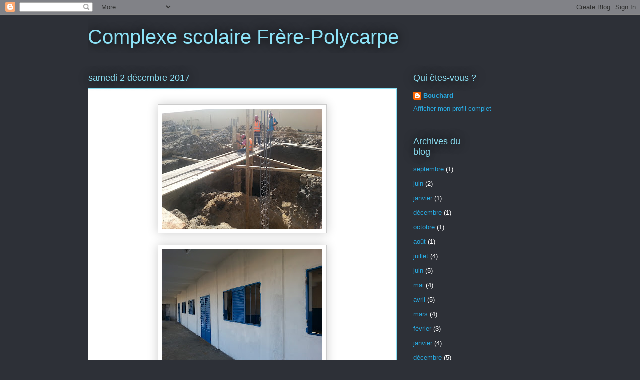

--- FILE ---
content_type: text/html; charset=UTF-8
request_url: http://csfpfsc.blogspot.com/2017/12/blog-post.html
body_size: 10550
content:
<!DOCTYPE html>
<html class='v2' dir='ltr' lang='fr'>
<head>
<link href='https://www.blogger.com/static/v1/widgets/335934321-css_bundle_v2.css' rel='stylesheet' type='text/css'/>
<meta content='width=1100' name='viewport'/>
<meta content='text/html; charset=UTF-8' http-equiv='Content-Type'/>
<meta content='blogger' name='generator'/>
<link href='http://csfpfsc.blogspot.com/favicon.ico' rel='icon' type='image/x-icon'/>
<link href='http://csfpfsc.blogspot.com/2017/12/blog-post.html' rel='canonical'/>
<link rel="alternate" type="application/atom+xml" title="Complexe scolaire Frère-Polycarpe - Atom" href="http://csfpfsc.blogspot.com/feeds/posts/default" />
<link rel="alternate" type="application/rss+xml" title="Complexe scolaire Frère-Polycarpe - RSS" href="http://csfpfsc.blogspot.com/feeds/posts/default?alt=rss" />
<link rel="service.post" type="application/atom+xml" title="Complexe scolaire Frère-Polycarpe - Atom" href="https://www.blogger.com/feeds/3921604433809271579/posts/default" />

<link rel="alternate" type="application/atom+xml" title="Complexe scolaire Frère-Polycarpe - Atom" href="http://csfpfsc.blogspot.com/feeds/3114697172360965971/comments/default" />
<!--Can't find substitution for tag [blog.ieCssRetrofitLinks]-->
<link href='https://blogger.googleusercontent.com/img/b/R29vZ2xl/AVvXsEgySReU5j4-yEaurCi7z9WltC3MxHS2q6CaF_1IwjUj3xklXkX3T5WcZzUKe5yTzr0A_pSc9Z6xQduy53b_xMBJ5S0Ho7H661_qKHyUtnHo8F7AaNGEZys_HGICOn-UKZexhzZXAUJU3gn9/s320/20171127_091900.jpg' rel='image_src'/>
<meta content='http://csfpfsc.blogspot.com/2017/12/blog-post.html' property='og:url'/>
<meta content='Complexe scolaire Frère-Polycarpe' property='og:title'/>
<meta content='                             ' property='og:description'/>
<meta content='https://blogger.googleusercontent.com/img/b/R29vZ2xl/AVvXsEgySReU5j4-yEaurCi7z9WltC3MxHS2q6CaF_1IwjUj3xklXkX3T5WcZzUKe5yTzr0A_pSc9Z6xQduy53b_xMBJ5S0Ho7H661_qKHyUtnHo8F7AaNGEZys_HGICOn-UKZexhzZXAUJU3gn9/w1200-h630-p-k-no-nu/20171127_091900.jpg' property='og:image'/>
<title>Complexe scolaire Frère-Polycarpe</title>
<style id='page-skin-1' type='text/css'><!--
/*
-----------------------------------------------
Blogger Template Style
Name:     Awesome Inc.
Designer: Tina Chen
URL:      tinachen.org
----------------------------------------------- */
/* Content
----------------------------------------------- */
body {
font: normal normal 13px Arial, Tahoma, Helvetica, FreeSans, sans-serif;
color: #333333;
background: #2d3037 none repeat scroll top left;
}
html body .content-outer {
min-width: 0;
max-width: 100%;
width: 100%;
}
a:link {
text-decoration: none;
color: #29aae1;
}
a:visited {
text-decoration: none;
color: #015782;
}
a:hover {
text-decoration: underline;
color: #29aae1;
}
.body-fauxcolumn-outer .cap-top {
position: absolute;
z-index: 1;
height: 276px;
width: 100%;
background: transparent none repeat-x scroll top left;
_background-image: none;
}
/* Columns
----------------------------------------------- */
.content-inner {
padding: 0;
}
.header-inner .section {
margin: 0 16px;
}
.tabs-inner .section {
margin: 0 16px;
}
.main-inner {
padding-top: 55px;
}
.main-inner .column-center-inner,
.main-inner .column-left-inner,
.main-inner .column-right-inner {
padding: 0 5px;
}
*+html body .main-inner .column-center-inner {
margin-top: -55px;
}
#layout .main-inner .column-center-inner {
margin-top: 0;
}
/* Header
----------------------------------------------- */
.header-outer {
margin: 0 0 15px 0;
background: transparent none repeat scroll 0 0;
}
.Header h1 {
font: normal normal 40px Arial, Tahoma, Helvetica, FreeSans, sans-serif;
color: #8ce1f5;
text-shadow: 0 0 20px #000000;
}
.Header h1 a {
color: #8ce1f5;
}
.Header .description {
font: normal normal 18px Arial, Tahoma, Helvetica, FreeSans, sans-serif;
color: #ffffff;
}
.header-inner .Header .titlewrapper,
.header-inner .Header .descriptionwrapper {
padding-left: 0;
padding-right: 0;
margin-bottom: 0;
}
.header-inner .Header .titlewrapper {
padding-top: 22px;
}
/* Tabs
----------------------------------------------- */
.tabs-outer {
overflow: hidden;
position: relative;
background: #29aae1 url(https://resources.blogblog.com/blogblog/data/1kt/awesomeinc/tabs_gradient_light.png) repeat scroll 0 0;
}
#layout .tabs-outer {
overflow: visible;
}
.tabs-cap-top, .tabs-cap-bottom {
position: absolute;
width: 100%;
border-top: 1px solid #2d3037;
}
.tabs-cap-bottom {
bottom: 0;
}
.tabs-inner .widget li a {
display: inline-block;
margin: 0;
padding: .6em 1.5em;
font: normal normal 13px Arial, Tahoma, Helvetica, FreeSans, sans-serif;
color: #ffffff;
border-top: 1px solid #2d3037;
border-bottom: 1px solid #2d3037;
border-left: 1px solid #2d3037;
height: 16px;
line-height: 16px;
}
.tabs-inner .widget li:last-child a {
border-right: 1px solid #2d3037;
}
.tabs-inner .widget li.selected a, .tabs-inner .widget li a:hover {
background: #01689c url(https://resources.blogblog.com/blogblog/data/1kt/awesomeinc/tabs_gradient_light.png) repeat-x scroll 0 -100px;
color: #ffffff;
}
/* Headings
----------------------------------------------- */
h2 {
font: normal normal 18px Arial, Tahoma, Helvetica, FreeSans, sans-serif;
color: #8ce1f5;
}
/* Widgets
----------------------------------------------- */
.main-inner .section {
margin: 0 27px;
padding: 0;
}
.main-inner .column-left-outer,
.main-inner .column-right-outer {
margin-top: -3.3em;
}
#layout .main-inner .column-left-outer,
#layout .main-inner .column-right-outer {
margin-top: 0;
}
.main-inner .column-left-inner,
.main-inner .column-right-inner {
background: transparent none repeat 0 0;
-moz-box-shadow: 0 0 0 rgba(0, 0, 0, .2);
-webkit-box-shadow: 0 0 0 rgba(0, 0, 0, .2);
-goog-ms-box-shadow: 0 0 0 rgba(0, 0, 0, .2);
box-shadow: 0 0 0 rgba(0, 0, 0, .2);
-moz-border-radius: 0;
-webkit-border-radius: 0;
-goog-ms-border-radius: 0;
border-radius: 0;
}
#layout .main-inner .column-left-inner,
#layout .main-inner .column-right-inner {
margin-top: 0;
}
.sidebar .widget {
font: normal normal 13px Arial, Tahoma, Helvetica, FreeSans, sans-serif;
color: #ffffff;
}
.sidebar .widget a:link {
color: #29aae1;
}
.sidebar .widget a:visited {
color: #015782;
}
.sidebar .widget a:hover {
color: #29aae1;
}
.sidebar .widget h2 {
text-shadow: 0 0 20px #000000;
}
.main-inner .widget {
background-color: transparent;
border: 1px solid transparent;
padding: 0 0 15px;
margin: 20px -16px;
-moz-box-shadow: 0 0 0 rgba(0, 0, 0, .2);
-webkit-box-shadow: 0 0 0 rgba(0, 0, 0, .2);
-goog-ms-box-shadow: 0 0 0 rgba(0, 0, 0, .2);
box-shadow: 0 0 0 rgba(0, 0, 0, .2);
-moz-border-radius: 0;
-webkit-border-radius: 0;
-goog-ms-border-radius: 0;
border-radius: 0;
}
.main-inner .widget h2 {
margin: 0 -0;
padding: .6em 0 .5em;
border-bottom: 1px solid transparent;
}
.footer-inner .widget h2 {
padding: 0 0 .4em;
border-bottom: 1px solid transparent;
}
.main-inner .widget h2 + div, .footer-inner .widget h2 + div {
border-top: 0 solid transparent;
padding-top: 8px;
}
.main-inner .widget .widget-content {
margin: 0 -0;
padding: 7px 0 0;
}
.main-inner .widget ul, .main-inner .widget #ArchiveList ul.flat {
margin: -8px -15px 0;
padding: 0;
list-style: none;
}
.main-inner .widget #ArchiveList {
margin: -8px 0 0;
}
.main-inner .widget ul li, .main-inner .widget #ArchiveList ul.flat li {
padding: .5em 15px;
text-indent: 0;
color: #ffffff;
border-top: 0 solid transparent;
border-bottom: 1px solid transparent;
}
.main-inner .widget #ArchiveList ul li {
padding-top: .25em;
padding-bottom: .25em;
}
.main-inner .widget ul li:first-child, .main-inner .widget #ArchiveList ul.flat li:first-child {
border-top: none;
}
.main-inner .widget ul li:last-child, .main-inner .widget #ArchiveList ul.flat li:last-child {
border-bottom: none;
}
.post-body {
position: relative;
}
.main-inner .widget .post-body ul {
padding: 0 2.5em;
margin: .5em 0;
list-style: disc;
}
.main-inner .widget .post-body ul li {
padding: 0.25em 0;
margin-bottom: .25em;
color: #333333;
border: none;
}
.footer-inner .widget ul {
padding: 0;
list-style: none;
}
.widget .zippy {
color: #ffffff;
}
/* Posts
----------------------------------------------- */
body .main-inner .Blog {
padding: 0;
margin-bottom: 1em;
background-color: transparent;
border: none;
-moz-box-shadow: 0 0 0 rgba(0, 0, 0, 0);
-webkit-box-shadow: 0 0 0 rgba(0, 0, 0, 0);
-goog-ms-box-shadow: 0 0 0 rgba(0, 0, 0, 0);
box-shadow: 0 0 0 rgba(0, 0, 0, 0);
}
.main-inner .section:last-child .Blog:last-child {
padding: 0;
margin-bottom: 1em;
}
.main-inner .widget h2.date-header {
margin: 0 -15px 1px;
padding: 0 0 0 0;
font: normal normal 18px Arial, Tahoma, Helvetica, FreeSans, sans-serif;
color: #8ce1f5;
background: transparent none no-repeat fixed center center;
border-top: 0 solid transparent;
border-bottom: 1px solid transparent;
-moz-border-radius-topleft: 0;
-moz-border-radius-topright: 0;
-webkit-border-top-left-radius: 0;
-webkit-border-top-right-radius: 0;
border-top-left-radius: 0;
border-top-right-radius: 0;
position: absolute;
bottom: 100%;
left: 0;
text-shadow: 0 0 20px #000000;
}
.main-inner .widget h2.date-header span {
font: normal normal 18px Arial, Tahoma, Helvetica, FreeSans, sans-serif;
display: block;
padding: .5em 15px;
border-left: 0 solid transparent;
border-right: 0 solid transparent;
}
.date-outer {
position: relative;
margin: 55px 0 20px;
padding: 0 15px;
background-color: #ffffff;
border: 1px solid #8ce1f5;
-moz-box-shadow: 0 0 0 rgba(0, 0, 0, .2);
-webkit-box-shadow: 0 0 0 rgba(0, 0, 0, .2);
-goog-ms-box-shadow: 0 0 0 rgba(0, 0, 0, .2);
box-shadow: 0 0 0 rgba(0, 0, 0, .2);
-moz-border-radius: 0;
-webkit-border-radius: 0;
-goog-ms-border-radius: 0;
border-radius: 0;
}
.date-outer:first-child {
margin-top: 0;
}
.date-outer:last-child {
margin-bottom: 0;
-moz-border-radius-bottomleft: 0;
-moz-border-radius-bottomright: 0;
-webkit-border-bottom-left-radius: 0;
-webkit-border-bottom-right-radius: 0;
-goog-ms-border-bottom-left-radius: 0;
-goog-ms-border-bottom-right-radius: 0;
border-bottom-left-radius: 0;
border-bottom-right-radius: 0;
}
.date-posts {
margin: 0 -0;
padding: 0 0;
clear: both;
}
.post-outer, .inline-ad {
border-top: 1px solid #8ce1f5;
margin: 0 -0;
padding: 15px 0;
}
.post-outer {
padding-bottom: 10px;
}
.post-outer:first-child {
padding-top: 10px;
border-top: none;
}
.post-outer:last-child, .inline-ad:last-child {
border-bottom: none;
}
.post-body {
position: relative;
}
.post-body img {
padding: 8px;
background: #ffffff;
border: 1px solid #cccccc;
-moz-box-shadow: 0 0 20px rgba(0, 0, 0, .2);
-webkit-box-shadow: 0 0 20px rgba(0, 0, 0, .2);
box-shadow: 0 0 20px rgba(0, 0, 0, .2);
-moz-border-radius: 0;
-webkit-border-radius: 0;
border-radius: 0;
}
h3.post-title, h4 {
font: normal bold 18px Arial, Tahoma, Helvetica, FreeSans, sans-serif;
color: #29aae1;
}
h3.post-title a {
font: normal bold 18px Arial, Tahoma, Helvetica, FreeSans, sans-serif;
color: #29aae1;
}
h3.post-title a:hover {
color: #29aae1;
text-decoration: underline;
}
.post-header {
margin: 0 0 1em;
}
.post-body {
line-height: 1.4;
}
.post-outer h2 {
color: #333333;
}
.post-footer {
margin: 1.5em 0 0;
}
#blog-pager {
padding: 15px;
font-size: 120%;
background-color: transparent;
border: 1px solid transparent;
-moz-box-shadow: 0 0 0 rgba(0, 0, 0, .2);
-webkit-box-shadow: 0 0 0 rgba(0, 0, 0, .2);
-goog-ms-box-shadow: 0 0 0 rgba(0, 0, 0, .2);
box-shadow: 0 0 0 rgba(0, 0, 0, .2);
-moz-border-radius: 0;
-webkit-border-radius: 0;
-goog-ms-border-radius: 0;
border-radius: 0;
-moz-border-radius-topleft: 0;
-moz-border-radius-topright: 0;
-webkit-border-top-left-radius: 0;
-webkit-border-top-right-radius: 0;
-goog-ms-border-top-left-radius: 0;
-goog-ms-border-top-right-radius: 0;
border-top-left-radius: 0;
border-top-right-radius-topright: 0;
margin-top: 0;
}
.blog-feeds, .post-feeds {
margin: 1em 0;
text-align: center;
color: #ffffff;
}
.blog-feeds a, .post-feeds a {
color: #29aae1;
}
.blog-feeds a:visited, .post-feeds a:visited {
color: #015782;
}
.blog-feeds a:hover, .post-feeds a:hover {
color: #29aae1;
}
.post-outer .comments {
margin-top: 2em;
}
/* Comments
----------------------------------------------- */
.comments .comments-content .icon.blog-author {
background-repeat: no-repeat;
background-image: url([data-uri]);
}
.comments .comments-content .loadmore a {
border-top: 1px solid #2d3037;
border-bottom: 1px solid #2d3037;
}
.comments .continue {
border-top: 2px solid #2d3037;
}
/* Footer
----------------------------------------------- */
.footer-outer {
margin: -0 0 -1px;
padding: 0 0 0;
color: #ffffff;
overflow: hidden;
}
.footer-fauxborder-left {
border-top: 1px solid transparent;
background: transparent none repeat scroll 0 0;
-moz-box-shadow: 0 0 0 rgba(0, 0, 0, .2);
-webkit-box-shadow: 0 0 0 rgba(0, 0, 0, .2);
-goog-ms-box-shadow: 0 0 0 rgba(0, 0, 0, .2);
box-shadow: 0 0 0 rgba(0, 0, 0, .2);
margin: 0 -0;
}
/* Mobile
----------------------------------------------- */
body.mobile {
background-size: auto;
}
.mobile .body-fauxcolumn-outer {
background: transparent none repeat scroll top left;
}
*+html body.mobile .main-inner .column-center-inner {
margin-top: 0;
}
.mobile .main-inner .widget {
padding: 0 0 15px;
}
.mobile .main-inner .widget h2 + div,
.mobile .footer-inner .widget h2 + div {
border-top: none;
padding-top: 0;
}
.mobile .footer-inner .widget h2 {
padding: 0.5em 0;
border-bottom: none;
}
.mobile .main-inner .widget .widget-content {
margin: 0;
padding: 7px 0 0;
}
.mobile .main-inner .widget ul,
.mobile .main-inner .widget #ArchiveList ul.flat {
margin: 0 -15px 0;
}
.mobile .main-inner .widget h2.date-header {
left: 0;
}
.mobile .date-header span {
padding: 0.4em 0;
}
.mobile .date-outer:first-child {
margin-bottom: 0;
border: 1px solid #8ce1f5;
-moz-border-radius-topleft: 0;
-moz-border-radius-topright: 0;
-webkit-border-top-left-radius: 0;
-webkit-border-top-right-radius: 0;
-goog-ms-border-top-left-radius: 0;
-goog-ms-border-top-right-radius: 0;
border-top-left-radius: 0;
border-top-right-radius: 0;
}
.mobile .date-outer {
border-color: #8ce1f5;
border-width: 0 1px 1px;
}
.mobile .date-outer:last-child {
margin-bottom: 0;
}
.mobile .main-inner {
padding: 0;
}
.mobile .header-inner .section {
margin: 0;
}
.mobile .post-outer, .mobile .inline-ad {
padding: 5px 0;
}
.mobile .tabs-inner .section {
margin: 0 10px;
}
.mobile .main-inner .widget h2 {
margin: 0;
padding: 0;
}
.mobile .main-inner .widget h2.date-header span {
padding: 0;
}
.mobile .main-inner .widget .widget-content {
margin: 0;
padding: 7px 0 0;
}
.mobile #blog-pager {
border: 1px solid transparent;
background: transparent none repeat scroll 0 0;
}
.mobile .main-inner .column-left-inner,
.mobile .main-inner .column-right-inner {
background: transparent none repeat 0 0;
-moz-box-shadow: none;
-webkit-box-shadow: none;
-goog-ms-box-shadow: none;
box-shadow: none;
}
.mobile .date-posts {
margin: 0;
padding: 0;
}
.mobile .footer-fauxborder-left {
margin: 0;
border-top: inherit;
}
.mobile .main-inner .section:last-child .Blog:last-child {
margin-bottom: 0;
}
.mobile-index-contents {
color: #333333;
}
.mobile .mobile-link-button {
background: #29aae1 url(https://resources.blogblog.com/blogblog/data/1kt/awesomeinc/tabs_gradient_light.png) repeat scroll 0 0;
}
.mobile-link-button a:link, .mobile-link-button a:visited {
color: #ffffff;
}
.mobile .tabs-inner .PageList .widget-content {
background: transparent;
border-top: 1px solid;
border-color: #2d3037;
color: #ffffff;
}
.mobile .tabs-inner .PageList .widget-content .pagelist-arrow {
border-left: 1px solid #2d3037;
}

--></style>
<style id='template-skin-1' type='text/css'><!--
body {
min-width: 960px;
}
.content-outer, .content-fauxcolumn-outer, .region-inner {
min-width: 960px;
max-width: 960px;
_width: 960px;
}
.main-inner .columns {
padding-left: 0;
padding-right: 310px;
}
.main-inner .fauxcolumn-center-outer {
left: 0;
right: 310px;
/* IE6 does not respect left and right together */
_width: expression(this.parentNode.offsetWidth -
parseInt("0") -
parseInt("310px") + 'px');
}
.main-inner .fauxcolumn-left-outer {
width: 0;
}
.main-inner .fauxcolumn-right-outer {
width: 310px;
}
.main-inner .column-left-outer {
width: 0;
right: 100%;
margin-left: -0;
}
.main-inner .column-right-outer {
width: 310px;
margin-right: -310px;
}
#layout {
min-width: 0;
}
#layout .content-outer {
min-width: 0;
width: 800px;
}
#layout .region-inner {
min-width: 0;
width: auto;
}
body#layout div.add_widget {
padding: 8px;
}
body#layout div.add_widget a {
margin-left: 32px;
}
--></style>
<link href='https://www.blogger.com/dyn-css/authorization.css?targetBlogID=3921604433809271579&amp;zx=ba67337e-a44a-4617-90f1-892a29602a79' media='none' onload='if(media!=&#39;all&#39;)media=&#39;all&#39;' rel='stylesheet'/><noscript><link href='https://www.blogger.com/dyn-css/authorization.css?targetBlogID=3921604433809271579&amp;zx=ba67337e-a44a-4617-90f1-892a29602a79' rel='stylesheet'/></noscript>
<meta name='google-adsense-platform-account' content='ca-host-pub-1556223355139109'/>
<meta name='google-adsense-platform-domain' content='blogspot.com'/>

</head>
<body class='loading variant-icy'>
<div class='navbar section' id='navbar' name='Navbar'><div class='widget Navbar' data-version='1' id='Navbar1'><script type="text/javascript">
    function setAttributeOnload(object, attribute, val) {
      if(window.addEventListener) {
        window.addEventListener('load',
          function(){ object[attribute] = val; }, false);
      } else {
        window.attachEvent('onload', function(){ object[attribute] = val; });
      }
    }
  </script>
<div id="navbar-iframe-container"></div>
<script type="text/javascript" src="https://apis.google.com/js/platform.js"></script>
<script type="text/javascript">
      gapi.load("gapi.iframes:gapi.iframes.style.bubble", function() {
        if (gapi.iframes && gapi.iframes.getContext) {
          gapi.iframes.getContext().openChild({
              url: 'https://www.blogger.com/navbar/3921604433809271579?po\x3d3114697172360965971\x26origin\x3dhttp://csfpfsc.blogspot.com',
              where: document.getElementById("navbar-iframe-container"),
              id: "navbar-iframe"
          });
        }
      });
    </script><script type="text/javascript">
(function() {
var script = document.createElement('script');
script.type = 'text/javascript';
script.src = '//pagead2.googlesyndication.com/pagead/js/google_top_exp.js';
var head = document.getElementsByTagName('head')[0];
if (head) {
head.appendChild(script);
}})();
</script>
</div></div>
<div class='body-fauxcolumns'>
<div class='fauxcolumn-outer body-fauxcolumn-outer'>
<div class='cap-top'>
<div class='cap-left'></div>
<div class='cap-right'></div>
</div>
<div class='fauxborder-left'>
<div class='fauxborder-right'></div>
<div class='fauxcolumn-inner'>
</div>
</div>
<div class='cap-bottom'>
<div class='cap-left'></div>
<div class='cap-right'></div>
</div>
</div>
</div>
<div class='content'>
<div class='content-fauxcolumns'>
<div class='fauxcolumn-outer content-fauxcolumn-outer'>
<div class='cap-top'>
<div class='cap-left'></div>
<div class='cap-right'></div>
</div>
<div class='fauxborder-left'>
<div class='fauxborder-right'></div>
<div class='fauxcolumn-inner'>
</div>
</div>
<div class='cap-bottom'>
<div class='cap-left'></div>
<div class='cap-right'></div>
</div>
</div>
</div>
<div class='content-outer'>
<div class='content-cap-top cap-top'>
<div class='cap-left'></div>
<div class='cap-right'></div>
</div>
<div class='fauxborder-left content-fauxborder-left'>
<div class='fauxborder-right content-fauxborder-right'></div>
<div class='content-inner'>
<header>
<div class='header-outer'>
<div class='header-cap-top cap-top'>
<div class='cap-left'></div>
<div class='cap-right'></div>
</div>
<div class='fauxborder-left header-fauxborder-left'>
<div class='fauxborder-right header-fauxborder-right'></div>
<div class='region-inner header-inner'>
<div class='header section' id='header' name='En-tête'><div class='widget Header' data-version='1' id='Header1'>
<div id='header-inner'>
<div class='titlewrapper'>
<h1 class='title'>
<a href='http://csfpfsc.blogspot.com/'>
Complexe scolaire Frère-Polycarpe
</a>
</h1>
</div>
<div class='descriptionwrapper'>
<p class='description'><span>
</span></p>
</div>
</div>
</div></div>
</div>
</div>
<div class='header-cap-bottom cap-bottom'>
<div class='cap-left'></div>
<div class='cap-right'></div>
</div>
</div>
</header>
<div class='tabs-outer'>
<div class='tabs-cap-top cap-top'>
<div class='cap-left'></div>
<div class='cap-right'></div>
</div>
<div class='fauxborder-left tabs-fauxborder-left'>
<div class='fauxborder-right tabs-fauxborder-right'></div>
<div class='region-inner tabs-inner'>
<div class='tabs no-items section' id='crosscol' name='Toutes les colonnes'></div>
<div class='tabs no-items section' id='crosscol-overflow' name='Cross-Column 2'></div>
</div>
</div>
<div class='tabs-cap-bottom cap-bottom'>
<div class='cap-left'></div>
<div class='cap-right'></div>
</div>
</div>
<div class='main-outer'>
<div class='main-cap-top cap-top'>
<div class='cap-left'></div>
<div class='cap-right'></div>
</div>
<div class='fauxborder-left main-fauxborder-left'>
<div class='fauxborder-right main-fauxborder-right'></div>
<div class='region-inner main-inner'>
<div class='columns fauxcolumns'>
<div class='fauxcolumn-outer fauxcolumn-center-outer'>
<div class='cap-top'>
<div class='cap-left'></div>
<div class='cap-right'></div>
</div>
<div class='fauxborder-left'>
<div class='fauxborder-right'></div>
<div class='fauxcolumn-inner'>
</div>
</div>
<div class='cap-bottom'>
<div class='cap-left'></div>
<div class='cap-right'></div>
</div>
</div>
<div class='fauxcolumn-outer fauxcolumn-left-outer'>
<div class='cap-top'>
<div class='cap-left'></div>
<div class='cap-right'></div>
</div>
<div class='fauxborder-left'>
<div class='fauxborder-right'></div>
<div class='fauxcolumn-inner'>
</div>
</div>
<div class='cap-bottom'>
<div class='cap-left'></div>
<div class='cap-right'></div>
</div>
</div>
<div class='fauxcolumn-outer fauxcolumn-right-outer'>
<div class='cap-top'>
<div class='cap-left'></div>
<div class='cap-right'></div>
</div>
<div class='fauxborder-left'>
<div class='fauxborder-right'></div>
<div class='fauxcolumn-inner'>
</div>
</div>
<div class='cap-bottom'>
<div class='cap-left'></div>
<div class='cap-right'></div>
</div>
</div>
<!-- corrects IE6 width calculation -->
<div class='columns-inner'>
<div class='column-center-outer'>
<div class='column-center-inner'>
<div class='main section' id='main' name='Principal'><div class='widget Blog' data-version='1' id='Blog1'>
<div class='blog-posts hfeed'>

          <div class="date-outer">
        
<h2 class='date-header'><span>samedi 2 décembre 2017</span></h2>

          <div class="date-posts">
        
<div class='post-outer'>
<div class='post hentry uncustomized-post-template' itemprop='blogPost' itemscope='itemscope' itemtype='http://schema.org/BlogPosting'>
<meta content='https://blogger.googleusercontent.com/img/b/R29vZ2xl/AVvXsEgySReU5j4-yEaurCi7z9WltC3MxHS2q6CaF_1IwjUj3xklXkX3T5WcZzUKe5yTzr0A_pSc9Z6xQduy53b_xMBJ5S0Ho7H661_qKHyUtnHo8F7AaNGEZys_HGICOn-UKZexhzZXAUJU3gn9/s320/20171127_091900.jpg' itemprop='image_url'/>
<meta content='3921604433809271579' itemprop='blogId'/>
<meta content='3114697172360965971' itemprop='postId'/>
<a name='3114697172360965971'></a>
<div class='post-header'>
<div class='post-header-line-1'></div>
</div>
<div class='post-body entry-content' id='post-body-3114697172360965971' itemprop='description articleBody'>
<div class="separator" style="clear: both; text-align: center;">
<a href="https://blogger.googleusercontent.com/img/b/R29vZ2xl/AVvXsEgySReU5j4-yEaurCi7z9WltC3MxHS2q6CaF_1IwjUj3xklXkX3T5WcZzUKe5yTzr0A_pSc9Z6xQduy53b_xMBJ5S0Ho7H661_qKHyUtnHo8F7AaNGEZys_HGICOn-UKZexhzZXAUJU3gn9/s1600/20171127_091900.jpg" imageanchor="1" style="margin-left: 1em; margin-right: 1em;"><img border="0" data-original-height="1200" data-original-width="1600" height="240" src="https://blogger.googleusercontent.com/img/b/R29vZ2xl/AVvXsEgySReU5j4-yEaurCi7z9WltC3MxHS2q6CaF_1IwjUj3xklXkX3T5WcZzUKe5yTzr0A_pSc9Z6xQduy53b_xMBJ5S0Ho7H661_qKHyUtnHo8F7AaNGEZys_HGICOn-UKZexhzZXAUJU3gn9/s320/20171127_091900.jpg" width="320" /></a></div>
<br />
<div class="separator" style="clear: both; text-align: center;">
<a href="https://blogger.googleusercontent.com/img/b/R29vZ2xl/AVvXsEj7O2tCVWSNQgAoAKjC3_l7V1KRKoIyGzthVpdOJlhyphenhyphen54VZAi-bt5I_zw0Xg1alwa9UMbuO_VxMkHd7AQIKDOoP4hA6JKRTOj2wDYYTPTKdYZ6bVhndMB3ari0iKNII3APLocTX_x0Q6kTa/s1600/20171129_090219.jpg" imageanchor="1" style="margin-left: 1em; margin-right: 1em;"><img border="0" data-original-height="1200" data-original-width="1600" height="240" src="https://blogger.googleusercontent.com/img/b/R29vZ2xl/AVvXsEj7O2tCVWSNQgAoAKjC3_l7V1KRKoIyGzthVpdOJlhyphenhyphen54VZAi-bt5I_zw0Xg1alwa9UMbuO_VxMkHd7AQIKDOoP4hA6JKRTOj2wDYYTPTKdYZ6bVhndMB3ari0iKNII3APLocTX_x0Q6kTa/s320/20171129_090219.jpg" width="320" /></a></div>
<br />
<div class="separator" style="clear: both; text-align: center;">
<a href="https://blogger.googleusercontent.com/img/b/R29vZ2xl/AVvXsEjRUGRtgZetb8BehMDeEXcD9o2F1UMNDbQM8LvRGFeTy218g4wDxWC9MuWrIO5z67hOmYljI5cDTimaZWHNIo9hXP1ZcyG9U-oKNHHivPByEjXtSUXP-F6pgYBMhKlOjyL7H_GyIl4MSa_p/s1600/20171129_090312.jpg" imageanchor="1" style="margin-left: 1em; margin-right: 1em;"><img border="0" data-original-height="1200" data-original-width="1600" height="240" src="https://blogger.googleusercontent.com/img/b/R29vZ2xl/AVvXsEjRUGRtgZetb8BehMDeEXcD9o2F1UMNDbQM8LvRGFeTy218g4wDxWC9MuWrIO5z67hOmYljI5cDTimaZWHNIo9hXP1ZcyG9U-oKNHHivPByEjXtSUXP-F6pgYBMhKlOjyL7H_GyIl4MSa_p/s320/20171129_090312.jpg" width="320" /></a></div>
<br />
<div class="separator" style="clear: both; text-align: center;">
<a href="https://blogger.googleusercontent.com/img/b/R29vZ2xl/AVvXsEib1YmNjq9BxC-8KG7g83l5pKrcz3gtVQHtLDD69TjmvsKu-kbn7817Wn1AyrqWjHddSRVSSbH5a8lU4PAf5Zz6O8fpRocn8zZOYW4lzFm86D0ephumZaV-w51z6q4NcUqp3gWUlgbw6p7X/s1600/20171129_091219.jpg" imageanchor="1" style="margin-left: 1em; margin-right: 1em;"><img border="0" data-original-height="1200" data-original-width="1600" height="240" src="https://blogger.googleusercontent.com/img/b/R29vZ2xl/AVvXsEib1YmNjq9BxC-8KG7g83l5pKrcz3gtVQHtLDD69TjmvsKu-kbn7817Wn1AyrqWjHddSRVSSbH5a8lU4PAf5Zz6O8fpRocn8zZOYW4lzFm86D0ephumZaV-w51z6q4NcUqp3gWUlgbw6p7X/s320/20171129_091219.jpg" width="320" /></a></div>
<br />
<div class="separator" style="clear: both; text-align: center;">
<a href="https://blogger.googleusercontent.com/img/b/R29vZ2xl/AVvXsEg2ukQYAv1Y0jw-qOFElayfg90TgQJNb4lBIqtbv6eZh6awJFD5lzjSDrTWPC9mYm7R8ia8n1eYNGGln90D31CMLOGp7O1K72qe7xfsTc5wqxOiBYXNi9DXl14O80KCzTsYKoKNWrR2t2g5/s1600/20171129_104403.jpg" imageanchor="1" style="margin-left: 1em; margin-right: 1em;"><img border="0" data-original-height="1200" data-original-width="1600" height="240" src="https://blogger.googleusercontent.com/img/b/R29vZ2xl/AVvXsEg2ukQYAv1Y0jw-qOFElayfg90TgQJNb4lBIqtbv6eZh6awJFD5lzjSDrTWPC9mYm7R8ia8n1eYNGGln90D31CMLOGp7O1K72qe7xfsTc5wqxOiBYXNi9DXl14O80KCzTsYKoKNWrR2t2g5/s320/20171129_104403.jpg" width="320" /></a></div>
<br />
<div class="separator" style="clear: both; text-align: center;">
<a href="https://blogger.googleusercontent.com/img/b/R29vZ2xl/AVvXsEi6giBUxx3G3rJE4Qyb23V_YZkzeevpaWA7cAX5ZHfvALFVifachxh-jxzptZgenI6om4tQX_qPKLyvRhyzdvLQafukreBKzezsm6PcqeTEqpeFKfbh4uridqXxUKS08lYjlKxuOvu3G8kv/s1600/20171130_084608.jpg" imageanchor="1" style="margin-left: 1em; margin-right: 1em;"><img border="0" data-original-height="1200" data-original-width="1600" height="240" src="https://blogger.googleusercontent.com/img/b/R29vZ2xl/AVvXsEi6giBUxx3G3rJE4Qyb23V_YZkzeevpaWA7cAX5ZHfvALFVifachxh-jxzptZgenI6om4tQX_qPKLyvRhyzdvLQafukreBKzezsm6PcqeTEqpeFKfbh4uridqXxUKS08lYjlKxuOvu3G8kv/s320/20171130_084608.jpg" width="320" /></a></div>
<br />
<div class="separator" style="clear: both; text-align: center;">
<a href="https://blogger.googleusercontent.com/img/b/R29vZ2xl/AVvXsEg3zMiteWCOkKiGRWTIEL8YZ_r6FPKi7LNiXgJAYlDN4CKjTOjj6NOA_0pIRZbWy6KoLkm2USJXJtKZTpTo8q8eS_GHAxO4N2bN21W6RmAA8i1wGjrEg0NxYvg8_Vesf1Jj45e1R7R_vVsY/s1600/20171130_094708.jpg" imageanchor="1" style="margin-left: 1em; margin-right: 1em;"><img border="0" data-original-height="1200" data-original-width="1600" height="240" src="https://blogger.googleusercontent.com/img/b/R29vZ2xl/AVvXsEg3zMiteWCOkKiGRWTIEL8YZ_r6FPKi7LNiXgJAYlDN4CKjTOjj6NOA_0pIRZbWy6KoLkm2USJXJtKZTpTo8q8eS_GHAxO4N2bN21W6RmAA8i1wGjrEg0NxYvg8_Vesf1Jj45e1R7R_vVsY/s320/20171130_094708.jpg" width="320" /></a></div>
<br />
<div class="separator" style="clear: both; text-align: center;">
<a href="https://blogger.googleusercontent.com/img/b/R29vZ2xl/AVvXsEjX0uKbH-LCTJs_PVQnR8xpn8hM7Ax54dzMS0UMyXiDEafZS8GyrXSek6e_Sntpm_InzrPH_rWgukXlSeSvYpF43ZXRx2Y8OouF755nXxdgS07SnETSnaSXLVK1U0XFzXEtEr0LzuL7Qcmp/s1600/20171130_095042.jpg" imageanchor="1" style="margin-left: 1em; margin-right: 1em;"><img border="0" data-original-height="1600" data-original-width="1200" height="320" src="https://blogger.googleusercontent.com/img/b/R29vZ2xl/AVvXsEjX0uKbH-LCTJs_PVQnR8xpn8hM7Ax54dzMS0UMyXiDEafZS8GyrXSek6e_Sntpm_InzrPH_rWgukXlSeSvYpF43ZXRx2Y8OouF755nXxdgS07SnETSnaSXLVK1U0XFzXEtEr0LzuL7Qcmp/s320/20171130_095042.jpg" width="240" /></a></div>
<br />
<div class="separator" style="clear: both; text-align: center;">
<a href="https://blogger.googleusercontent.com/img/b/R29vZ2xl/AVvXsEhRfPNhrQ0l5ttDWEUTmo_LFz2u14nHVwNjTTWdz0KrkQaZiEjisSE8zA6xTRj-yUAfNpvYxGpqOrQAsOfVdxnwpctd6gX2HQ3ucCRpK1DHVv9zZLTfm7yjJjYyaIUIWWsYEARQ9Lr0X2Hd/s1600/20171130_095210.jpg" imageanchor="1" style="margin-left: 1em; margin-right: 1em;"><img border="0" data-original-height="1600" data-original-width="1200" height="320" src="https://blogger.googleusercontent.com/img/b/R29vZ2xl/AVvXsEhRfPNhrQ0l5ttDWEUTmo_LFz2u14nHVwNjTTWdz0KrkQaZiEjisSE8zA6xTRj-yUAfNpvYxGpqOrQAsOfVdxnwpctd6gX2HQ3ucCRpK1DHVv9zZLTfm7yjJjYyaIUIWWsYEARQ9Lr0X2Hd/s320/20171130_095210.jpg" width="240" /></a></div>
<br />
<div class="separator" style="clear: both; text-align: center;">
<a href="https://blogger.googleusercontent.com/img/b/R29vZ2xl/AVvXsEjr3gY7XEVV9XhhN_VLUHySAgeNpSoRoibU1qQt2Lf8K5qmW-CqVlrnJUaHbbBXELCTacFLNtx2vvhQdY6uwi_jFksdRH6CGfAylrfOB4c7mbdQFeYQc73uQn2H3DWuRjQYdWcbc_NelFhA/s1600/20171130_111618.jpg" imageanchor="1" style="margin-left: 1em; margin-right: 1em;"><img border="0" data-original-height="661" data-original-width="1600" height="132" src="https://blogger.googleusercontent.com/img/b/R29vZ2xl/AVvXsEjr3gY7XEVV9XhhN_VLUHySAgeNpSoRoibU1qQt2Lf8K5qmW-CqVlrnJUaHbbBXELCTacFLNtx2vvhQdY6uwi_jFksdRH6CGfAylrfOB4c7mbdQFeYQc73uQn2H3DWuRjQYdWcbc_NelFhA/s320/20171130_111618.jpg" width="320" /></a></div>
<br />
<div style='clear: both;'></div>
</div>
<div class='post-footer'>
<div class='post-footer-line post-footer-line-1'>
<span class='post-author vcard'>
Publié par
<span class='fn' itemprop='author' itemscope='itemscope' itemtype='http://schema.org/Person'>
<meta content='https://www.blogger.com/profile/07186802078321067590' itemprop='url'/>
<a class='g-profile' href='https://www.blogger.com/profile/07186802078321067590' rel='author' title='author profile'>
<span itemprop='name'>Bouchard</span>
</a>
</span>
</span>
<span class='post-timestamp'>
à
<meta content='http://csfpfsc.blogspot.com/2017/12/blog-post.html' itemprop='url'/>
<a class='timestamp-link' href='http://csfpfsc.blogspot.com/2017/12/blog-post.html' rel='bookmark' title='permanent link'><abbr class='published' itemprop='datePublished' title='2017-12-02T08:35:00-08:00'>08:35</abbr></a>
</span>
<span class='post-comment-link'>
</span>
<span class='post-icons'>
<span class='item-control blog-admin pid-463138808'>
<a href='https://www.blogger.com/post-edit.g?blogID=3921604433809271579&postID=3114697172360965971&from=pencil' title='Modifier l&#39;article'>
<img alt='' class='icon-action' height='18' src='https://resources.blogblog.com/img/icon18_edit_allbkg.gif' width='18'/>
</a>
</span>
</span>
<div class='post-share-buttons goog-inline-block'>
<a class='goog-inline-block share-button sb-email' href='https://www.blogger.com/share-post.g?blogID=3921604433809271579&postID=3114697172360965971&target=email' target='_blank' title='Envoyer par e-mail'><span class='share-button-link-text'>Envoyer par e-mail</span></a><a class='goog-inline-block share-button sb-blog' href='https://www.blogger.com/share-post.g?blogID=3921604433809271579&postID=3114697172360965971&target=blog' onclick='window.open(this.href, "_blank", "height=270,width=475"); return false;' target='_blank' title='BlogThis!'><span class='share-button-link-text'>BlogThis!</span></a><a class='goog-inline-block share-button sb-twitter' href='https://www.blogger.com/share-post.g?blogID=3921604433809271579&postID=3114697172360965971&target=twitter' target='_blank' title='Partager sur X'><span class='share-button-link-text'>Partager sur X</span></a><a class='goog-inline-block share-button sb-facebook' href='https://www.blogger.com/share-post.g?blogID=3921604433809271579&postID=3114697172360965971&target=facebook' onclick='window.open(this.href, "_blank", "height=430,width=640"); return false;' target='_blank' title='Partager sur Facebook'><span class='share-button-link-text'>Partager sur Facebook</span></a><a class='goog-inline-block share-button sb-pinterest' href='https://www.blogger.com/share-post.g?blogID=3921604433809271579&postID=3114697172360965971&target=pinterest' target='_blank' title='Partager sur Pinterest'><span class='share-button-link-text'>Partager sur Pinterest</span></a>
</div>
</div>
<div class='post-footer-line post-footer-line-2'>
<span class='post-labels'>
</span>
</div>
<div class='post-footer-line post-footer-line-3'>
<span class='post-location'>
</span>
</div>
</div>
</div>
<div class='comments' id='comments'>
<a name='comments'></a>
<h4>Aucun commentaire:</h4>
<div id='Blog1_comments-block-wrapper'>
<dl class='avatar-comment-indent' id='comments-block'>
</dl>
</div>
<p class='comment-footer'>
<div class='comment-form'>
<a name='comment-form'></a>
<h4 id='comment-post-message'>Enregistrer un commentaire</h4>
<p>
</p>
<a href='https://www.blogger.com/comment/frame/3921604433809271579?po=3114697172360965971&hl=fr&saa=85391&origin=http://csfpfsc.blogspot.com' id='comment-editor-src'></a>
<iframe allowtransparency='true' class='blogger-iframe-colorize blogger-comment-from-post' frameborder='0' height='410px' id='comment-editor' name='comment-editor' src='' width='100%'></iframe>
<script src='https://www.blogger.com/static/v1/jsbin/2830521187-comment_from_post_iframe.js' type='text/javascript'></script>
<script type='text/javascript'>
      BLOG_CMT_createIframe('https://www.blogger.com/rpc_relay.html');
    </script>
</div>
</p>
</div>
</div>

        </div></div>
      
</div>
<div class='blog-pager' id='blog-pager'>
<span id='blog-pager-newer-link'>
<a class='blog-pager-newer-link' href='http://csfpfsc.blogspot.com/2017/12/blog-post_14.html' id='Blog1_blog-pager-newer-link' title='Article plus récent'>Article plus récent</a>
</span>
<span id='blog-pager-older-link'>
<a class='blog-pager-older-link' href='http://csfpfsc.blogspot.com/2017/11/blog-post_25.html' id='Blog1_blog-pager-older-link' title='Article plus ancien'>Article plus ancien</a>
</span>
<a class='home-link' href='http://csfpfsc.blogspot.com/'>Accueil</a>
</div>
<div class='clear'></div>
<div class='post-feeds'>
<div class='feed-links'>
Inscription à :
<a class='feed-link' href='http://csfpfsc.blogspot.com/feeds/3114697172360965971/comments/default' target='_blank' type='application/atom+xml'>Publier les commentaires (Atom)</a>
</div>
</div>
</div></div>
</div>
</div>
<div class='column-left-outer'>
<div class='column-left-inner'>
<aside>
</aside>
</div>
</div>
<div class='column-right-outer'>
<div class='column-right-inner'>
<aside>
<div class='sidebar section' id='sidebar-right-1'><div class='widget Profile' data-version='1' id='Profile1'>
<h2>Qui êtes-vous ?</h2>
<div class='widget-content'>
<dl class='profile-datablock'>
<dt class='profile-data'>
<a class='profile-name-link g-profile' href='https://www.blogger.com/profile/07186802078321067590' rel='author' style='background-image: url(//www.blogger.com/img/logo-16.png);'>
Bouchard
</a>
</dt>
</dl>
<a class='profile-link' href='https://www.blogger.com/profile/07186802078321067590' rel='author'>Afficher mon profil complet</a>
<div class='clear'></div>
</div>
</div></div>
<table border='0' cellpadding='0' cellspacing='0' class='section-columns columns-2'>
<tbody>
<tr>
<td class='first columns-cell'>
<div class='sidebar section' id='sidebar-right-2-1'><div class='widget BlogArchive' data-version='1' id='BlogArchive1'>
<h2>Archives du blog</h2>
<div class='widget-content'>
<div id='ArchiveList'>
<div id='BlogArchive1_ArchiveList'>
<ul class='flat'>
<li class='archivedate'>
<a href='http://csfpfsc.blogspot.com/2019/09/'>septembre</a> (1)
      </li>
<li class='archivedate'>
<a href='http://csfpfsc.blogspot.com/2019/06/'>juin</a> (2)
      </li>
<li class='archivedate'>
<a href='http://csfpfsc.blogspot.com/2019/01/'>janvier</a> (1)
      </li>
<li class='archivedate'>
<a href='http://csfpfsc.blogspot.com/2018/12/'>décembre</a> (1)
      </li>
<li class='archivedate'>
<a href='http://csfpfsc.blogspot.com/2018/10/'>octobre</a> (1)
      </li>
<li class='archivedate'>
<a href='http://csfpfsc.blogspot.com/2018/08/'>août</a> (1)
      </li>
<li class='archivedate'>
<a href='http://csfpfsc.blogspot.com/2018/07/'>juillet</a> (4)
      </li>
<li class='archivedate'>
<a href='http://csfpfsc.blogspot.com/2018/06/'>juin</a> (5)
      </li>
<li class='archivedate'>
<a href='http://csfpfsc.blogspot.com/2018/05/'>mai</a> (4)
      </li>
<li class='archivedate'>
<a href='http://csfpfsc.blogspot.com/2018/04/'>avril</a> (5)
      </li>
<li class='archivedate'>
<a href='http://csfpfsc.blogspot.com/2018/03/'>mars</a> (4)
      </li>
<li class='archivedate'>
<a href='http://csfpfsc.blogspot.com/2018/02/'>février</a> (3)
      </li>
<li class='archivedate'>
<a href='http://csfpfsc.blogspot.com/2018/01/'>janvier</a> (4)
      </li>
<li class='archivedate'>
<a href='http://csfpfsc.blogspot.com/2017/12/'>décembre</a> (5)
      </li>
<li class='archivedate'>
<a href='http://csfpfsc.blogspot.com/2017/11/'>novembre</a> (5)
      </li>
<li class='archivedate'>
<a href='http://csfpfsc.blogspot.com/2017/10/'>octobre</a> (4)
      </li>
<li class='archivedate'>
<a href='http://csfpfsc.blogspot.com/2017/09/'>septembre</a> (2)
      </li>
<li class='archivedate'>
<a href='http://csfpfsc.blogspot.com/2017/08/'>août</a> (6)
      </li>
<li class='archivedate'>
<a href='http://csfpfsc.blogspot.com/2017/07/'>juillet</a> (3)
      </li>
<li class='archivedate'>
<a href='http://csfpfsc.blogspot.com/2017/06/'>juin</a> (2)
      </li>
<li class='archivedate'>
<a href='http://csfpfsc.blogspot.com/2017/05/'>mai</a> (2)
      </li>
<li class='archivedate'>
<a href='http://csfpfsc.blogspot.com/2017/04/'>avril</a> (4)
      </li>
<li class='archivedate'>
<a href='http://csfpfsc.blogspot.com/2017/03/'>mars</a> (3)
      </li>
</ul>
</div>
</div>
<div class='clear'></div>
</div>
</div></div>
</td>
<td class='columns-cell'>
<div class='sidebar no-items section' id='sidebar-right-2-2'></div>
</td>
</tr>
</tbody>
</table>
<div class='sidebar no-items section' id='sidebar-right-3'></div>
</aside>
</div>
</div>
</div>
<div style='clear: both'></div>
<!-- columns -->
</div>
<!-- main -->
</div>
</div>
<div class='main-cap-bottom cap-bottom'>
<div class='cap-left'></div>
<div class='cap-right'></div>
</div>
</div>
<footer>
<div class='footer-outer'>
<div class='footer-cap-top cap-top'>
<div class='cap-left'></div>
<div class='cap-right'></div>
</div>
<div class='fauxborder-left footer-fauxborder-left'>
<div class='fauxborder-right footer-fauxborder-right'></div>
<div class='region-inner footer-inner'>
<div class='foot no-items section' id='footer-1'></div>
<table border='0' cellpadding='0' cellspacing='0' class='section-columns columns-2'>
<tbody>
<tr>
<td class='first columns-cell'>
<div class='foot no-items section' id='footer-2-1'></div>
</td>
<td class='columns-cell'>
<div class='foot no-items section' id='footer-2-2'></div>
</td>
</tr>
</tbody>
</table>
<!-- outside of the include in order to lock Attribution widget -->
<div class='foot section' id='footer-3' name='Pied de page'><div class='widget Attribution' data-version='1' id='Attribution1'>
<div class='widget-content' style='text-align: center;'>
Thème Awesome Inc.. Fourni par <a href='https://www.blogger.com' target='_blank'>Blogger</a>.
</div>
<div class='clear'></div>
</div></div>
</div>
</div>
<div class='footer-cap-bottom cap-bottom'>
<div class='cap-left'></div>
<div class='cap-right'></div>
</div>
</div>
</footer>
<!-- content -->
</div>
</div>
<div class='content-cap-bottom cap-bottom'>
<div class='cap-left'></div>
<div class='cap-right'></div>
</div>
</div>
</div>
<script type='text/javascript'>
    window.setTimeout(function() {
        document.body.className = document.body.className.replace('loading', '');
      }, 10);
  </script>

<script type="text/javascript" src="https://www.blogger.com/static/v1/widgets/3845888474-widgets.js"></script>
<script type='text/javascript'>
window['__wavt'] = 'AOuZoY4SaLTHkQaio0frbH3aLCnyIsDkJg:1768735499351';_WidgetManager._Init('//www.blogger.com/rearrange?blogID\x3d3921604433809271579','//csfpfsc.blogspot.com/2017/12/blog-post.html','3921604433809271579');
_WidgetManager._SetDataContext([{'name': 'blog', 'data': {'blogId': '3921604433809271579', 'title': 'Complexe scolaire Fr\xe8re-Polycarpe', 'url': 'http://csfpfsc.blogspot.com/2017/12/blog-post.html', 'canonicalUrl': 'http://csfpfsc.blogspot.com/2017/12/blog-post.html', 'homepageUrl': 'http://csfpfsc.blogspot.com/', 'searchUrl': 'http://csfpfsc.blogspot.com/search', 'canonicalHomepageUrl': 'http://csfpfsc.blogspot.com/', 'blogspotFaviconUrl': 'http://csfpfsc.blogspot.com/favicon.ico', 'bloggerUrl': 'https://www.blogger.com', 'hasCustomDomain': false, 'httpsEnabled': true, 'enabledCommentProfileImages': true, 'gPlusViewType': 'FILTERED_POSTMOD', 'adultContent': false, 'analyticsAccountNumber': '', 'encoding': 'UTF-8', 'locale': 'fr', 'localeUnderscoreDelimited': 'fr', 'languageDirection': 'ltr', 'isPrivate': false, 'isMobile': false, 'isMobileRequest': false, 'mobileClass': '', 'isPrivateBlog': false, 'isDynamicViewsAvailable': true, 'feedLinks': '\x3clink rel\x3d\x22alternate\x22 type\x3d\x22application/atom+xml\x22 title\x3d\x22Complexe scolaire Fr\xe8re-Polycarpe - Atom\x22 href\x3d\x22http://csfpfsc.blogspot.com/feeds/posts/default\x22 /\x3e\n\x3clink rel\x3d\x22alternate\x22 type\x3d\x22application/rss+xml\x22 title\x3d\x22Complexe scolaire Fr\xe8re-Polycarpe - RSS\x22 href\x3d\x22http://csfpfsc.blogspot.com/feeds/posts/default?alt\x3drss\x22 /\x3e\n\x3clink rel\x3d\x22service.post\x22 type\x3d\x22application/atom+xml\x22 title\x3d\x22Complexe scolaire Fr\xe8re-Polycarpe - Atom\x22 href\x3d\x22https://www.blogger.com/feeds/3921604433809271579/posts/default\x22 /\x3e\n\n\x3clink rel\x3d\x22alternate\x22 type\x3d\x22application/atom+xml\x22 title\x3d\x22Complexe scolaire Fr\xe8re-Polycarpe - Atom\x22 href\x3d\x22http://csfpfsc.blogspot.com/feeds/3114697172360965971/comments/default\x22 /\x3e\n', 'meTag': '', 'adsenseHostId': 'ca-host-pub-1556223355139109', 'adsenseHasAds': false, 'adsenseAutoAds': false, 'boqCommentIframeForm': true, 'loginRedirectParam': '', 'isGoogleEverywhereLinkTooltipEnabled': true, 'view': '', 'dynamicViewsCommentsSrc': '//www.blogblog.com/dynamicviews/4224c15c4e7c9321/js/comments.js', 'dynamicViewsScriptSrc': '//www.blogblog.com/dynamicviews/6e0d22adcfa5abea', 'plusOneApiSrc': 'https://apis.google.com/js/platform.js', 'disableGComments': true, 'interstitialAccepted': false, 'sharing': {'platforms': [{'name': 'Obtenir le lien', 'key': 'link', 'shareMessage': 'Obtenir le lien', 'target': ''}, {'name': 'Facebook', 'key': 'facebook', 'shareMessage': 'Partager sur Facebook', 'target': 'facebook'}, {'name': 'BlogThis!', 'key': 'blogThis', 'shareMessage': 'BlogThis!', 'target': 'blog'}, {'name': 'X', 'key': 'twitter', 'shareMessage': 'Partager sur X', 'target': 'twitter'}, {'name': 'Pinterest', 'key': 'pinterest', 'shareMessage': 'Partager sur Pinterest', 'target': 'pinterest'}, {'name': 'E-mail', 'key': 'email', 'shareMessage': 'E-mail', 'target': 'email'}], 'disableGooglePlus': true, 'googlePlusShareButtonWidth': 0, 'googlePlusBootstrap': '\x3cscript type\x3d\x22text/javascript\x22\x3ewindow.___gcfg \x3d {\x27lang\x27: \x27fr\x27};\x3c/script\x3e'}, 'hasCustomJumpLinkMessage': false, 'jumpLinkMessage': 'Lire la suite', 'pageType': 'item', 'postId': '3114697172360965971', 'postImageThumbnailUrl': 'https://blogger.googleusercontent.com/img/b/R29vZ2xl/AVvXsEgySReU5j4-yEaurCi7z9WltC3MxHS2q6CaF_1IwjUj3xklXkX3T5WcZzUKe5yTzr0A_pSc9Z6xQduy53b_xMBJ5S0Ho7H661_qKHyUtnHo8F7AaNGEZys_HGICOn-UKZexhzZXAUJU3gn9/s72-c/20171127_091900.jpg', 'postImageUrl': 'https://blogger.googleusercontent.com/img/b/R29vZ2xl/AVvXsEgySReU5j4-yEaurCi7z9WltC3MxHS2q6CaF_1IwjUj3xklXkX3T5WcZzUKe5yTzr0A_pSc9Z6xQduy53b_xMBJ5S0Ho7H661_qKHyUtnHo8F7AaNGEZys_HGICOn-UKZexhzZXAUJU3gn9/s320/20171127_091900.jpg', 'pageName': '', 'pageTitle': 'Complexe scolaire Fr\xe8re-Polycarpe'}}, {'name': 'features', 'data': {}}, {'name': 'messages', 'data': {'edit': 'Modifier', 'linkCopiedToClipboard': 'Lien copi\xe9 dans le presse-papiers\xa0!', 'ok': 'OK', 'postLink': 'Publier le lien'}}, {'name': 'template', 'data': {'name': 'Awesome Inc.', 'localizedName': 'Awesome Inc.', 'isResponsive': false, 'isAlternateRendering': false, 'isCustom': false, 'variant': 'icy', 'variantId': 'icy'}}, {'name': 'view', 'data': {'classic': {'name': 'classic', 'url': '?view\x3dclassic'}, 'flipcard': {'name': 'flipcard', 'url': '?view\x3dflipcard'}, 'magazine': {'name': 'magazine', 'url': '?view\x3dmagazine'}, 'mosaic': {'name': 'mosaic', 'url': '?view\x3dmosaic'}, 'sidebar': {'name': 'sidebar', 'url': '?view\x3dsidebar'}, 'snapshot': {'name': 'snapshot', 'url': '?view\x3dsnapshot'}, 'timeslide': {'name': 'timeslide', 'url': '?view\x3dtimeslide'}, 'isMobile': false, 'title': 'Complexe scolaire Fr\xe8re-Polycarpe', 'description': '                             ', 'featuredImage': 'https://blogger.googleusercontent.com/img/b/R29vZ2xl/AVvXsEgySReU5j4-yEaurCi7z9WltC3MxHS2q6CaF_1IwjUj3xklXkX3T5WcZzUKe5yTzr0A_pSc9Z6xQduy53b_xMBJ5S0Ho7H661_qKHyUtnHo8F7AaNGEZys_HGICOn-UKZexhzZXAUJU3gn9/s320/20171127_091900.jpg', 'url': 'http://csfpfsc.blogspot.com/2017/12/blog-post.html', 'type': 'item', 'isSingleItem': true, 'isMultipleItems': false, 'isError': false, 'isPage': false, 'isPost': true, 'isHomepage': false, 'isArchive': false, 'isLabelSearch': false, 'postId': 3114697172360965971}}]);
_WidgetManager._RegisterWidget('_NavbarView', new _WidgetInfo('Navbar1', 'navbar', document.getElementById('Navbar1'), {}, 'displayModeFull'));
_WidgetManager._RegisterWidget('_HeaderView', new _WidgetInfo('Header1', 'header', document.getElementById('Header1'), {}, 'displayModeFull'));
_WidgetManager._RegisterWidget('_BlogView', new _WidgetInfo('Blog1', 'main', document.getElementById('Blog1'), {'cmtInteractionsEnabled': false, 'lightboxEnabled': true, 'lightboxModuleUrl': 'https://www.blogger.com/static/v1/jsbin/4062214180-lbx__fr.js', 'lightboxCssUrl': 'https://www.blogger.com/static/v1/v-css/828616780-lightbox_bundle.css'}, 'displayModeFull'));
_WidgetManager._RegisterWidget('_ProfileView', new _WidgetInfo('Profile1', 'sidebar-right-1', document.getElementById('Profile1'), {}, 'displayModeFull'));
_WidgetManager._RegisterWidget('_BlogArchiveView', new _WidgetInfo('BlogArchive1', 'sidebar-right-2-1', document.getElementById('BlogArchive1'), {'languageDirection': 'ltr', 'loadingMessage': 'Chargement\x26hellip;'}, 'displayModeFull'));
_WidgetManager._RegisterWidget('_AttributionView', new _WidgetInfo('Attribution1', 'footer-3', document.getElementById('Attribution1'), {}, 'displayModeFull'));
</script>
</body>
</html>